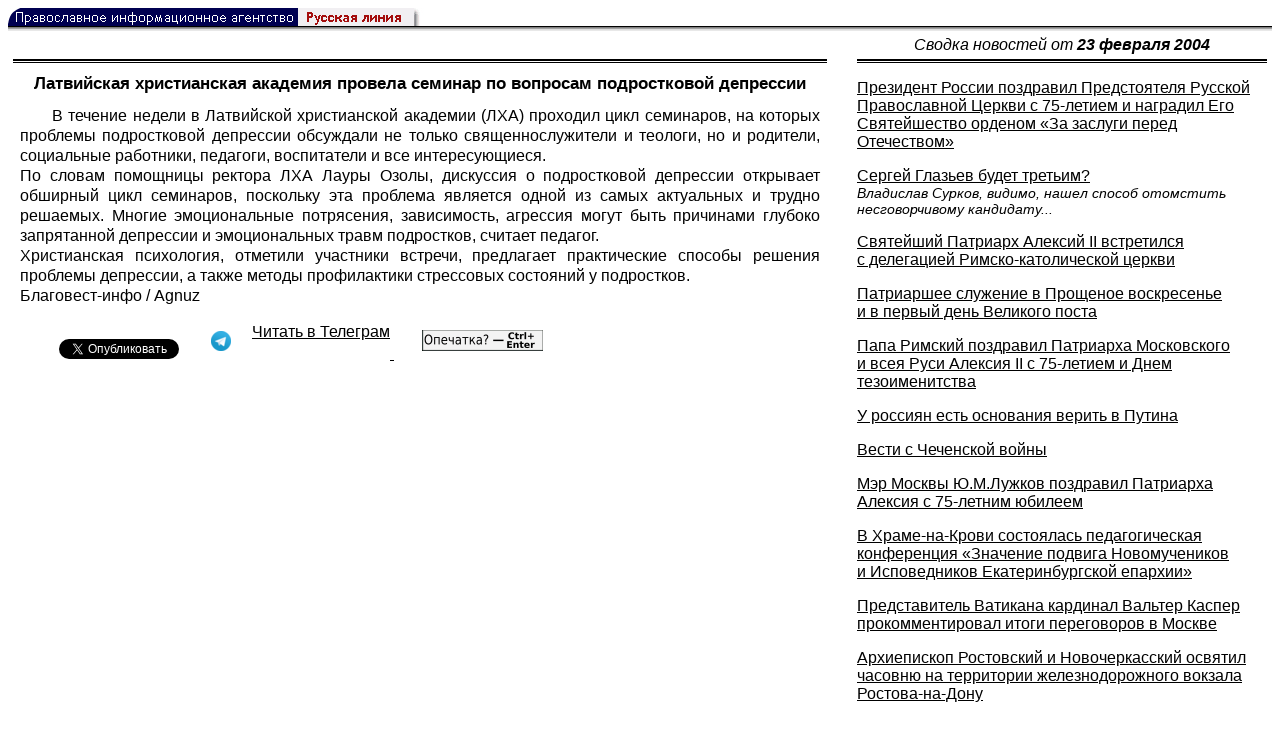

--- FILE ---
content_type: text/html; charset=UTF-8
request_url: https://rusk.ru/newsdata.php?idar=314329
body_size: 10296
content:
<!DOCTYPE HTML PUBLIC "-//W3C//DTD HTML 4.01 Transitional//EN" "http://www.w3.org/TR/html4/loose.dtd">
<html lang="ru">
<head>
<meta content="text/html; charset=UTF-8" http-equiv="Content-Type">
<meta name="viewport" content="width=device-width, height=device-height, initial-scale=1.0, user-scalable=no, maximum-scale=2.0"/>
<meta name="HandheldFriendly" content="True"/>
<meta name="description" content="Русская линия / Новости / Латвийская христианская академия провела семинар по вопросам подростковой депрессии">
<title>Русская линия / Новости / Латвийская христианская академия провела семинар по вопросам подростковой депрессии</title>
    <meta property="og:url"           content="https://rusk.ru/newsdata.php?idar=314329" />
    <meta property="og:type"          content="website" />
    <meta property="og:title"         content="Русская линия / Новости: Латвийская христианская академия провела семинар по вопросам подростковой депрессии" />
    <meta property="og:description"   content="" />
    <meta property="og:image"         content="https://rusk.ru/ims/logo.jpg" />
<LINK REL=STYLESHEET TYPE="text/css" HREF="style.css?ts=13">
<link rel="image_src" href="/ims/logo.jpg" />

</head>  
<body>
    <!-- Сервис опечаток etersoft -->
    <script type="text/javascript" src="js/node_modules/@etersoft/retypos-webclient/dist/etersoft-typos.js?ts=13"></script>


<script type="text/javascript" src="/js/img.js?ts=13"></script>
<div id="mask" style="display:none" onclick="hideMask()">
	<div class="imgContainer">
		<div id="imgClose">&nbsp;</div>
		<img id="fullImg" />
		<div id="altImg">&nbsp;</div>
	</div>
</div>
<table border="0" cellPadding="0" cellSpacing="0" width="100%">
  <tr>
    <td align="left" width="370"><a href="https://rusk.ru/"><img border="0"
    src="/ims/agent.gif" width="416" height="18" alt="Русская линия"></a></td>
 </tr>
</table><div style="height:1px; background-color:black;"></div>
<div style="height:1px; background-color:#808080;"></div>
<div style="height:1px; background-color:#A2A2A2;"></div>
<div style="height:1px; background-color:#DDDDDD;"></div>
<div style="height:1px; background-color:#E8E8E8;"></div>

<table border="0" width="100%" cellPadding="0" cellSpacing="5" >
    <tr>
        <td></td>
        <td width="20"></td>
        <td width="33%" valign="middle" align="center">
<A class="ablack" title="Все сообщения от 23.02.2004" 
    href="svod.php?date=2004-02-23">
    <i>Сводка новостей от <b>23 февраля 2004</b></i></a>
        
         </td>
    </tr><tr>
         <td valign="top"><div style="height:2px; background-color:black;"></div>
<div style="height:1px; background-color:white;"></div>
<div style="height:1px; background-color:#000000;"></div>
<h1><div class="H1">Латвийская христианская академия провела семинар по вопросам подростковой депрессии</div></h1><div class="freetext hyphens post">В течение недели в Латвийской христианской академии (ЛХА) проходил цикл семинаров, на которых проблемы подростковой депрессии обсуждали не только священнослужители и теологи, но и родители, социальные работники, педагоги, воспитатели и все интересующиеся.<br>По словам помощницы ректора ЛХА Лауры Озолы, дискуссия о подростковой депрессии открывает обширный цикл семинаров, поскольку эта проблема является одной из самых актуальных и трудно решаемых. Многие эмоциональные потрясения, зависимость, агрессия могут быть причинами глубоко запрятанной депрессии и эмоциональных травм подростков, считает педагог.<br>Христианская психология, отметили участники встречи, предлагает практические способы решения проблемы депрессии, а также методы профилактики стрессовых состояний у подростков.<br><a class="ablack" href="http://www.blagovest-info.ru/">Благовест-инфо</a> / Agnuz
<noindex>

<!-- VKontakte -->
<div id="vk_api_transport"></div>
<script type="text/javascript">
  window.vkAsyncInit = function() {
    VK.init({
      apiId: 2924674,
      onlyWidgets: true
    });
    VK.Widgets.Like("vk_like", {type: "mini", pageTitle: 'Русская Линия: Латвийская христианская академия провела семинар по вопросам подростковой депрессии', pageDescription: '', text:'Русская Линия: Латвийская христианская академия провела семинар по вопросам подростковой депрессии', pageUrl:'https://rusk.ru/newsdata.php?idar=314329'} );
  };

  setTimeout(function() {
    var el = document.createElement("script");
    el.type = "text/javascript";
    el.src = "//vk.com/js/api/openapi.js";
    el.async = true;
    document.getElementById("vk_api_transport").appendChild(el);
  }, 0);
</script>

<!-- Facebook -->
<div id="fb-root"></div>
<script>
  (function(d, s, id){
     var js, fjs = d.getElementsByTagName(s)[0];
     if (d.getElementById(id)) {return;}
     js = d.createElement(s); js.id = id;
     js.src = "//connect.facebook.net/ru_RU/all.js#xfbml=1";
     fjs.parentNode.insertBefore(js, fjs);
   }(document, 'script', 'facebook-jssdk'));
</script>

<!-- Google Plus -->
<script type="text/javascript">
  window.___gcfg = {lang: 'ru'};

  (function() {
    var po = document.createElement('script'); po.type = 'text/javascript'; po.async = true;
    po.src = '//apis.google.com/js/plusone.js';
    var s = document.getElementsByTagName('script')[0]; s.parentNode.insertBefore(po, s);
  })();
</script>


<ul style="padding:0px; text-indent: 0px; text-align:left; margin-left: 0px;">

<!-- VKontakte -->
<li style="padding: 1px 5px; margin-right: 0px; display: inline;">
<div id="vk_like" style="float: left; background: none repeat scroll 0% 0% transparent; height: 22px;"></div>
</li>

<!-- FaceBook -->
<li style="padding: 1px 5px; margin-right: 0px; display: inline;">
<div class="fb-like" data-href="https://rusk.ru/newsdata.php?idar=314329" data-send="true" data-layout="button_count" data-width="450" data-show-faces="true" data-action="recommend"></div>
</li>


<!-- Google Plus -->
<li style="padding: 1px 5px; margin-right: 0px; display: inline;">
<g:plusone size="medium"></g:plusone>
</li>

<!-- Twitter -->
<li style="padding: 1px 5px; margin-right: 4px; display: inline;">
<a href="https://twitter.com/share" class="twitter-share-button" data-text="Русская Линия: Латвийская христианская академия провела семинар по вопросам подростковой депрессии" data-lang="ru" data-hashtags="rusk">Твитнуть</a>
<script>!function(d,s,id){var js,fjs=d.getElementsByTagName(s)[0];if(!d.getElementById(id)){js=d.createElement(s);js.id=id;js.src="//platform.twitter.com/widgets.js";fjs.parentNode.insertBefore(js,fjs);}}(document,"script","twitter-wjs");</script>
</li>


<!-- Telegram -->
<li style="padding: 1px 5px; margin-right: 4px; display: inline;">
<a href="https://tgclick.com/ruskru"  style="text-decoration:none;margin-right:3px;">
<img border="0" src="ims/telegram-20.png">
</a>
<a href="https://tgclick.com/ruskru" title="Подписаться на новостной канал в Телеграм">
<span style="vertical-align: top;">Читать в Телеграм</span>
</a>
</li>

<!-- check typos -->
<li style="padding: 1px 5px; margin-right: 0px; display: inline;">
<img src="ims/typelogo.png" alt='Выделите текст и нажмите Ctrl-Enter, если заметили опечатку'">
</li>

<!-- ЖЖ -->
<!--
<li style="padding: 3px 5px; margin-right: 10px; display: inline;">
<form method="post" action=http://www.livejournal.com/update.bml name="updateForm" rel="nofollow" target="_blank"><div style="display:none;visible:false">
<input type="text" maxlength="100" name="subject" id="subject" class="text" size="43" value="Русская Линия: Латвийская христианская академия провела семинар по вопросам подростковой депрессииhttps://rusk.ru/newsdata.php?idar=314329"/>
<textarea rows="1" cols="1" name="event">Русская Линия: Латвийская христианская академия провела семинар по вопросам подростковой депрессииhttps://rusk.ru/newsdata.php?idar=314329<div align="right" style="border-style: outset; border-width: inherit; border-color: #FFFFFF; background-color: #3366FF; font-family: 'Courier New', Courier, monospace; color: #FFFFFF;">
Оригинал записи опубликован на блоге <a href="https://rusk.ru/newsdata.php?idar=314329">Русская Линия: Латвийская христианская академия провела семинар по вопросам подростковой депрессии</a></div></textarea>
</div><input type="image" src="http://pics.livejournal.com/grafchitaru/pic/00294z9p" alt="Опубликовать в ЖЖ" title="Опубликовать в ЖЖ" value="Опубликовать в ЖЖ"></form></td><td><h3>Вы можете легко перепостить эту запись в ЖЖ. Для этого достаточно лишь нажать на кнопку и откроется новое окно.</h3>
</li>
-->

</ul>

</noindex>

</div>

</td>        <td></td>
        <td valign="top">

<div style="height:2px; background-color:black;"></div>
<div style="height:1px; background-color:white;"></div>
<div style="height:1px; background-color:#000000;"></div>
<p align="left"><a class="ablack2" href="/newsdata.php?idar=314295">
 <u>Президент России поздравил Предстоятеля Русской Православной Церкви с 75-летием и наградил Его Святейшество орденом «За заслуги перед Отечеством»</u></i></a><p align="left"><a class="ablack2" href="/newsdata.php?idar=101614">
 <u>Сергей Глазьев будет третьим?</u><br><i class="index_subname">Владислав Сурков, видимо, нашел способ отомстить несговорчивому кандидату...</i></a><p align="left"><a class="ablack2" href="/newsdata.php?idar=314293">
 <u>Святейший Патриарх Алексий II встретился с делегацией Римско-католической церкви</u></i></a><p align="left"><a class="ablack2" href="/newsdata.php?idar=314292">
 <u>Патриаршее служение в Прощеное воскресенье и в первый день Великого поста</u></i></a><p align="left"><a class="ablack2" href="/newsdata.php?idar=314364">
 <u>Папа Римский поздравил Патриарха Московского и всея Руси Алексия II с 75-летием и Днем тезоименитства</u></i></a><p align="left"><a class="ablack2" href="/newsdata.php?idar=101615">
 <u>У россиян есть основания верить в Путина</u></i></a><p align="left"><a class="ablack2" href="/newsdata.php?idar=101619">
 <u>Вести с Чеченской войны</u></i></a><p align="left"><a class="ablack2" href="/newsdata.php?idar=314300">
 <u>Мэр Москвы Ю.М.Лужков поздравил Патриарха Алексия с 75-летним юбилеем</u></i></a><p align="left"><a class="ablack2" href="/newsdata.php?idar=314310">
 <u>В Храме-на-Крови состоялась педагогическая конференция «Значение подвига Новомучеников и Исповедников Екатеринбургской епархии»</u></i></a><p align="left"><a class="ablack2" href="/newsdata.php?idar=314324">
 <u>Представитель Ватикана кардинал Вальтер Каспер прокомментировал итоги переговоров в Москве</u></i></a><p align="left"><a class="ablack2" href="/newsdata.php?idar=314307">
 <u>Архиепископ Ростовский и Новочеркасский освятил часовню на территории железнодорожного вокзала Ростова-на-Дону</u></i></a><p align="left"><a class="ablack2" href="/newsdata.php?idar=314299">
 <u>Во Владивостоке заложена часовня в память о моряках крейсера «Варяг»</u></i></a><p align="left"><a class="ablack2" href="/newsdata.php?idar=314297">
 <u>Более половины россиян считают время поста полезным «для нравственного развития»</u></i></a><p align="left"><a class="ablack2" href="/newsdata.php?idar=314305">
 <u>В Белгороде открыт Центр православной книги</u></i></a><p align="left"><a class="ablack2" href="/newsdata.php?idar=101616">
 <u>Явлинский призвал демократов бойкотировать президентские выборы</u></i></a><p align="left"><a class="ablack2" href="/newsdata.php?idar=314302">
 <u>Большинство молодых граждан России в случае необходимости готовы защищать Родину</u></i></a><p align="left"><a class="ablack2" href="/newsdata.php?idar=101623">
 <u>Главный судья процесса над Милошевичем уходит в отставку из-за болезни</u></i></a><p align="left"><a class="ablack2" href="/newsdata.php?idar=101617">
 <u>Коштуница возглавил правительство Сербии</u></i></a><p align="left"><a class="ablack2" href="/newsdata.php?idar=101618">
 <u>Аятолла Хаменеи: «США и сионизм проиграли выборы в Иране»</u></i></a><p align="left"><a class="ablack2" href="/newsdata.php?idar=314308">
 <u>В Ленинградской области на подворье Оптиной пустыни занялись разведением страусов</u></i></a><p align="left"><a class="ablack2" href="/newsdata.php?idar=314346">
 <u>Власти Белгородской области разработали правила поведения чиновников в православных храмах</u></i></a><p align="left"><a class="ablack2" href="/newsdata.php?idar=314340">
 <u>Состоялось освящение здания Центральной районной больницы в поселке Белоярский</u></i></a><p align="left"><a class="ablack2" href="/newsdata.php?idar=314334">
 <u>Скончался выдающийся русский филолог и православный богослов Сергей Аверинцев</u></i></a><p align="left"><a class="ablack2" href="/newsdata.php?idar=314338">
 <u>Кардинал Вальтер Каспер ознакомился со святынями Троице-Сергиевой лавры, Кремля и Храма Христа Спасителя</u></i></a><p align="left"><a class="ablack2" href="/newsdata.php?idar=4661">
 <u>Православные чтения в Тихорецке</u></i></a><p align="left"><a class="ablack2" href="/newsdata.php?idar=314313">
 <u>Прот. Всеволод Чаплин об участии церквей Европы в обсуждении проекта конституции Европейского Союза</u></i></a><p align="left"><a class="ablack2" href="/newsdata.php?idar=314304">
 <u>Три иконы 16 века возвращены в Муромский музей из Москвы</u></i></a><p align="left"><a class="ablack2" href="/newsdata.php?idar=314311">
 <u>В Серове прошел третий благотворительный марафон по сбору средств на строительство храма</u></i></a><p align="left"><a class="ablack2" href="/newsdata.php?idar=314353">
 <u>Мусульмане России и Ливии намерены вместе «противостоять международному терроризму»</u></i></a><p align="left"><a class="ablack2" href="/newsdata.php?idar=314348">
 <u>Владимир Путин поздравил народного артиста России Евгения Крылатова с 70-летием</u></i></a><p align="left"><a class="ablack2" href="/newsdata.php?idar=314306">
 <u>Владимир Путин возложил венок к могиле Неизвестного солдата</u></i></a><p align="left"><a class="ablack2" href="/newsdata.php?idar=314349">
 <u>Владимир Путин поздравил Олега Янковского с 60-летием</u></i></a><p align="left"><a class="ablack2" href="/newsdata.php?idar=314347">
 <u>Госдума отказалась запретить показ обнаженных людей в телерекламе</u></i></a><p align="left"><a class="ablack2" href="/newsdata.php?idar=314320">
 <u>Награда искала героя 62 года</u></i></a><p align="left"><a class="ablack2" href="/newsdata.php?idar=314319">
 <u>В ходе празднования «Широкой Масленицы» в Москве установлен новый рекорд по выпечке блинов</u></i></a><p align="left"><a class="ablack2" href="/newsdata.php?idar=314357">
 <u>Россия лидирует по числу женщин-руководителей</u></i></a><p align="left"><a class="ablack2" href="/newsdata.php?idar=314337">
 <u>Москва отвергает обвинения в попытках вынудить беженцев переселиться из Ингушетии в Чечню</u></i></a><p align="left"><a class="ablack2" href="/newsdata.php?idar=314355">
 <u>В Москве пройдет международная конференция памяти А.С.Хомякова</u></i></a><p align="left"><a class="ablack2" href="/newsdata.php?idar=314351">
 <u>Более 77% россиян негативно относятся к службе в армии</u></i></a><p align="left"><a class="ablack2" href="/newsdata.php?idar=314303">
 <u>Число наркоманов в России увеличилось в девять раз</u></i></a><p align="left"><a class="ablack2" href="/newsdata.php?idar=314325">
 <u>В Кишиневе появится Мемориальный комплекс в память о погибших в Чернобыле</u></i></a><p align="left"><a class="ablack2" href="/newsdata.php?idar=314343">
 <u>Верующие Хмельницкой епархии помянули освободителей Подольского края от немецко-фашистских захватчиков</u></i></a><p align="left"><a class="ablack2" href="/newsdata.php?idar=314342">
 <u>Личные дела священников УПЦ возвращены законному владельцу</u></i></a><p align="left"><a class="ablack2" href="/newsdata.php?idar=314359">
 <u>Священники Эстонской Православной Церкви начнут регистрировать браки в Эстонии только после вступления республики в ЕС</u></i></a><p align="left"><a class="ablack2" href="/newsdata.php?idar=314333">
 <u>В Донецке при травматологической больнице основан храм</u></i></a><p align="left"><a class="ablack2" href="/newsdata.php?idar=314332">
 <u>В Хмельницком центре по реабилитации инвалидов планируется создание часовни</u></i></a><p align="left"><a class="ablack2" href="/newsdata.php?idar=314345">
 <u>Латвийский кардинал высказался за преподавание в русской школе на латышском языке</u></i></a><p align="left"><table border=2px width="100%" style="border-left: none;"><tr><td align=left style="border: none;">Латвийская христианская академия провела семинар по вопросам подростковой депрессии</i></a></td></tr></table><p align="left"><a class="ablack2" href="/newsdata.php?idar=314335">
 <u>Президент Украины подписал ратифицированный парламентом Киотский протокол</u></i></a><p align="left"><a class="ablack2" href="/newsdata.php?idar=314344">
 <u>Секты угрожают евангелизации Африки, считает глава Католической библейской федерации</u></i></a><p align="left"><a class="ablack2" href="/newsdata.php?idar=314317">
 <u>Английская католическая церковь выступила в защиту налогообложения</u></i></a><p align="left"><a class="ablack2" href="/newsdata.php?idar=314354">
 <u>Фильм Мела Гибсона «Страсти Христовы» может возродить интерес к арамейскому языку</u></i></a><p align="left"><a class="ablack2" href="/newsdata.php?idar=314331">
 <u>2 000 человек приняли участие в создании рукописной копии Библии</u></i></a><p align="left"><a class="ablack2" href="/newsdata.php?idar=314362">
 <u>Иракские шииты готовятся отметить день гибели Имама Хусейна</u></i></a><p align="left"><a class="ablack2" href="/newsdata.php?idar=314296">
 <u>В Индонезии начала работу Международная конференция исламских богословов</u></i></a><p align="left"><a class="ablack2" href="/newsdata.php?idar=314361">
 <u>В ливанских городах Тир и Бас совершены нападения на представительства духовного лидера шиитов</u></i></a><p align="left"><a class="ablack2" href="/newsdata.php?idar=314360">
 <u>Израиль снял запрет на посещение Иудеи и Самарии иностранными паломниками</u></i></a><p align="left"><a class="ablack2" href="/newsdata.php?idar=314326">
 <u>Индус умер от того, что питался гвоздями</u></i></a><p align="left"><a class="ablack2" href="/newsdata.php?idar=314321">
 <u>Египетские студенты выступили против запрещения исламского платка и строительства «разделительной стены»</u></i></a><p align="left"><a class="ablack2" href="/newsdata.php?idar=314336">
 <u>В Гамбургском университете неизвестный взорвал гранату</u></i></a><p align="left"><a class="ablack2" href="/newsdata.php?idar=314322">
 <u>Пентагон установил точную дату конца света</u></i></a><p align="left"><a class="ablack2" href="/newsdata.php?idar=314356">
 <u>Суд США отказался рассекретить дело, связанное с терактами</u></i></a><p align="left"><a class="ablack2" href="/newsdata.php?idar=314327">
 <u>Мэр Сан-Франциско пообещал пожертвовать карьерой ради геев и лесбиянок</u></i></a><p align="left"><a class="ablack2" href="/newsdata.php?idar=314301">
 <u>В Иерусалиме взорван автобус с пассажирами</u></i></a><p align="left"><a class="ablack2" href="/newsdata.php?idar=4721">
 <u>Палестина: «разделительная стена» не решит проблем безопасности</u></i></a><p align="left"><a class="ablack2" href="/newsdata.php?idar=314350">
 <u>Теракт в Киркуке: погибли 10, ранены более 30 иракцев</u></i></a><p align="left"><a class="ablack2" href="/newsdata.php?idar=314328">
 <u>Вступил в должность новый генеральный секретарь Всемирного Совета Церквей</u></i></a><p align="left"><a class="ablack2" href="/newsdata.php?idar=314318">
 <u>В странах Европы отметили День защитника Отечества</u></i></a><p align="left"><a class="ablack2" href="/newsdata.php?idar=314315">
 <u>В Армении почтили память погибших во время Великой Отечественной войны</u></i></a>      
       </td>
   </tr>
</table>

<hr size=1>
<div align="center">

<!-- Top100 (Kraken) Counter -->
<script>
(function (w, d, c) {
 (w[c] = w[c] || []).push(function() {
 var options = {
 project: '53105'
 };
 try {
 w.top100Counter = new top100(options);
 } catch(e) { }
 });
 var n = d.getElementsByTagName("script")[0],
 s = d.createElement("script"),
 f = function () { n.parentNode.insertBefore(s, n); };
 s.type = "text/javascript";
 s.async = true;
 s.src =
 (d.location.protocol == "https:" ? "https:" : "http:") +
 "//st.top100.ru/top100/top100.js";
 if (w.opera == "[object Opera]") {
 d.addEventListener("DOMContentLoaded", f, false);
 } else { f(); }
})(window, document, "_top100q");
</script>
<noscript><img
src="//counter.rambler.ru/top100.cnt?pid=53105"></noscript>
<!-- END Top100 (Kraken) Counter -->


<!--begin of Hristianstvo.Ru-->
<a href="http://www.hristianstvo.ru/?from=7" rel="nofollow">
<img src="/ims/hristianstvo-88x31-darkblue1.gif"
alt="Каталог Православное Христианство.Ру" width=88 height=31 border=0></a>
<!--end of Hristianstvo.Ru-->


<!-- SpyLOG Temporarely disabled
<script src="http://tools.spylog.ru/counter2.2.js" type="text/javascript" id="spylog_code" counter="641405" ></script>
<noscript>
<a href="http://u6414.05.spylog.com/cnt?cid=641405&f=3&p=0" target="_blank" rel="nofollow">
<img src="http://u6414.05.spylog.com/cnt?cid=641405&p=0" alt='SpyLOG' border='0' width=88 height=31 ></a> 
</noscript>
SpyLOG -->


<!--Rating@Mail.ru COUNTEr-->
<a target=_top href="http://top.mail.ru/jump?from=893151" rel="nofollow">
<img src="//top-fwz1.mail.ru/counter?id=893151;t=56" border=0 height=31 width=88 alt="Рейтинг@Mail.ru">
</a>
<!--/COUNTER-->

<!-- Yandex.Metrika informer -->
<a href="https://metrika.yandex.ru/stat/?id=12916126&amp;from=informer"
target="_blank" rel="nofollow"><img src="https://metrika-informer.com/informer/12916126/3_1_FFFFFFFF_EFEFEFFF_0_pageviews"
style="width:88px; height:31px; border:0;" alt="Яндекс.Метрика" title="Яндекс.Метрика: данные за сегодня (просмотры, визиты и уникальные посетители)" class="ym-advanced-informer" data-cid="12916126" data-lang="ru" /></a>
<!-- /Yandex.Metrika informer -->

<!-- Yandex.Metrika counter -->
<script type="text/javascript" >
    (function (d, w, c) {
        (w[c] = w[c] || []).push(function() {
            try {
                w.yaCounter12916126 = new Ya.Metrika({
                    id:12916126,
                    clickmap:true,
                    trackLinks:true,
                    accurateTrackBounce:true
                });
            } catch(e) { }
        });

        var n = d.getElementsByTagName("script")[0],
            s = d.createElement("script"),
            f = function () { n.parentNode.insertBefore(s, n); };
        s.type = "text/javascript";
        s.async = true;
        s.src = "https://cdn.jsdelivr.net/npm/yandex-metrica-watch/watch.js";

        if (w.opera == "[object Opera]") {
            d.addEventListener("DOMContentLoaded", f, false);
        } else { f(); }
    })(document, window, "yandex_metrika_callbacks");
</script>
<noscript><div><img src="https://mc.yandex.ru/watch/12916126" style="position:absolute; left:-9999px;" alt="" /></div></noscript>
<!-- /Yandex.Metrika counter -->

<script type="text/javascript" src="/analytics-utf8.js"></script>

<hr>

<script type="text/javascript">
<!--
var _acic={dataProvider:10,allowCookieMatch:false};(function(){var e=document.createElement("script");e.type="text/javascript";e.async=true;e.src="https://www.acint.net/aci.js";var t=document.getElementsByTagName("script")[0];t.parentNode.insertBefore(e,t)})()
//-->
</script><!--1675027079727--><div id='Q6WX_1675027079727'></div><!-- --><script async="async" src="https://w.uptolike.com/widgets/v1/zp.js?pid=tl807bfc6b1137519e9dd5023e5a1c7d94af66794e" type="text/javascript"></script>
    
</body>
</html>


--- FILE ---
content_type: text/html; charset=utf-8
request_url: https://accounts.google.com/o/oauth2/postmessageRelay?parent=https%3A%2F%2Frusk.ru&jsh=m%3B%2F_%2Fscs%2Fabc-static%2F_%2Fjs%2Fk%3Dgapi.lb.en.2kN9-TZiXrM.O%2Fd%3D1%2Frs%3DAHpOoo_B4hu0FeWRuWHfxnZ3V0WubwN7Qw%2Fm%3D__features__
body_size: 163
content:
<!DOCTYPE html><html><head><title></title><meta http-equiv="content-type" content="text/html; charset=utf-8"><meta http-equiv="X-UA-Compatible" content="IE=edge"><meta name="viewport" content="width=device-width, initial-scale=1, minimum-scale=1, maximum-scale=1, user-scalable=0"><script src='https://ssl.gstatic.com/accounts/o/2580342461-postmessagerelay.js' nonce="JtE8y_K5E7h0Z1rDRIj01Q"></script></head><body><script type="text/javascript" src="https://apis.google.com/js/rpc:shindig_random.js?onload=init" nonce="JtE8y_K5E7h0Z1rDRIj01Q"></script></body></html>

--- FILE ---
content_type: application/javascript;charset=utf-8
request_url: https://w.uptolike.com/widgets/v1/version.js?cb=cb__utl_cb_share_1770137614082907
body_size: 396
content:
cb__utl_cb_share_1770137614082907('1ea92d09c43527572b24fe052f11127b');